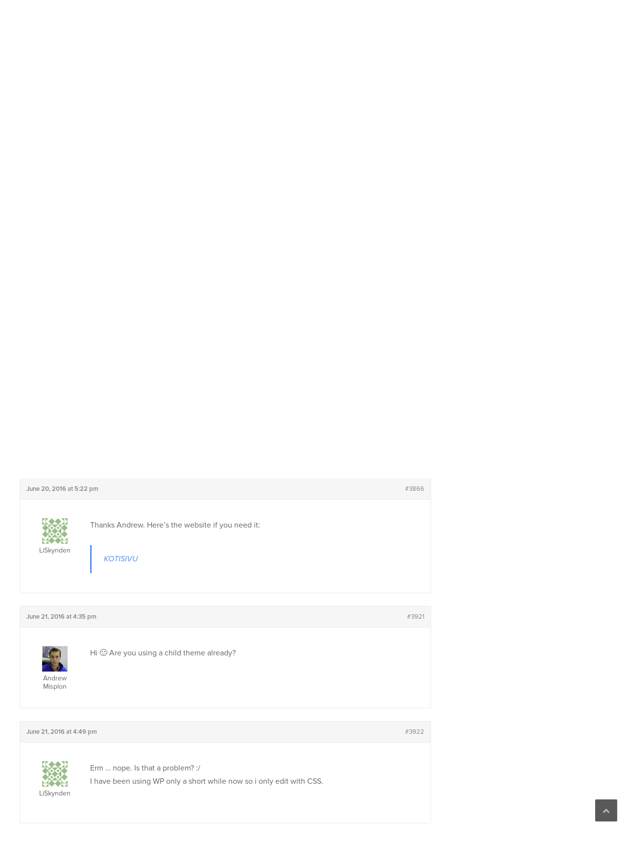

--- FILE ---
content_type: text/html; charset=UTF-8
request_url: https://purothemes.com/support/topic/sticky-mobile-logo/
body_size: 11449
content:
<!DOCTYPE html><html lang="en-US"><head><meta charset="UTF-8"><meta name="viewport" content="width=device-width, initial-scale=1"><link rel="profile" href="https://gmpg.org/xfn/11"><meta name='robots' content='index, follow, max-image-preview:large, max-snippet:-1, max-video-preview:-1' /><title>Sticky &amp; mobile logo - Puro</title><link rel="canonical" href="https://purothemes.com/support/topic/sticky-mobile-logo/" /><meta property="og:locale" content="en_US" /><meta property="og:type" content="article" /><meta property="og:title" content="Sticky &amp; mobile logo - Puro" /><meta property="og:description" content="Hey, is there any way to use a different logo on mobile, and on sticky header (when scrolling down)?" /><meta property="og:url" content="https://purothemes.com/support/topic/sticky-mobile-logo/" /><meta property="og:site_name" content="Puro" /><meta property="article:modified_time" content="2016-06-20T15:21:11+00:00" /> <script type="application/ld+json" class="yoast-schema-graph">{"@context":"https://schema.org","@graph":[{"@type":"WebPage","@id":"https://purothemes.com/support/topic/sticky-mobile-logo/","url":"https://purothemes.com/support/topic/sticky-mobile-logo/","name":"Sticky &amp; mobile logo - Puro","isPartOf":{"@id":"https://purothemes.com/#website"},"datePublished":"2016-06-20T11:03:17+00:00","dateModified":"2016-06-20T15:21:11+00:00","breadcrumb":{"@id":"https://purothemes.com/support/topic/sticky-mobile-logo/#breadcrumb"},"inLanguage":"en-US","potentialAction":[{"@type":"ReadAction","target":["https://purothemes.com/support/topic/sticky-mobile-logo/"]}]},{"@type":"BreadcrumbList","@id":"https://purothemes.com/support/topic/sticky-mobile-logo/#breadcrumb","itemListElement":[{"@type":"ListItem","position":1,"name":"Home","item":"https://purothemes.com/"},{"@type":"ListItem","position":2,"name":"Topics","item":"https://purothemes.com/topics/"},{"@type":"ListItem","position":3,"name":"Ultra Theme","item":"https://purothemes.com/support/forum/ultra-theme/"},{"@type":"ListItem","position":4,"name":"Sticky &amp; mobile logo"}]},{"@type":"WebSite","@id":"https://purothemes.com/#website","url":"https://purothemes.com/","name":"Puro","description":"Free WordPress Themes","potentialAction":[{"@type":"SearchAction","target":{"@type":"EntryPoint","urlTemplate":"https://purothemes.com/?s={search_term_string}"},"query-input":{"@type":"PropertyValueSpecification","valueRequired":true,"valueName":"search_term_string"}}],"inLanguage":"en-US"}]}</script> <link rel='dns-prefetch' href='//use.typekit.net' /><link rel="alternate" type="application/rss+xml" title="Puro &raquo; Feed" href="https://purothemes.com/feed/" /><link rel="alternate" type="application/rss+xml" title="Puro &raquo; Comments Feed" href="https://purothemes.com/comments/feed/" /><link rel="alternate" type="application/rss+xml" title="Puro &raquo; Sticky &amp; mobile logo Comments Feed" href="https://purothemes.com/support/topic/sticky-mobile-logo/feed/" /><link rel="alternate" title="oEmbed (JSON)" type="application/json+oembed" href="https://purothemes.com/wp-json/oembed/1.0/embed?url=https%3A%2F%2Fpurothemes.com%2Fsupport%2Ftopic%2Fsticky-mobile-logo%2F" /><link rel="alternate" title="oEmbed (XML)" type="text/xml+oembed" href="https://purothemes.com/wp-json/oembed/1.0/embed?url=https%3A%2F%2Fpurothemes.com%2Fsupport%2Ftopic%2Fsticky-mobile-logo%2F&#038;format=xml" /><style id='wp-img-auto-sizes-contain-inline-css' type='text/css'>img:is([sizes=auto i],[sizes^="auto," i]){contain-intrinsic-size:3000px 1500px}
/*# sourceURL=wp-img-auto-sizes-contain-inline-css */</style><style id='wp-emoji-styles-inline-css' type='text/css'>img.wp-smiley, img.emoji {
		display: inline !important;
		border: none !important;
		box-shadow: none !important;
		height: 1em !important;
		width: 1em !important;
		margin: 0 0.07em !important;
		vertical-align: -0.1em !important;
		background: none !important;
		padding: 0 !important;
	}
/*# sourceURL=wp-emoji-styles-inline-css */</style><style id='classic-theme-styles-inline-css' type='text/css'>/*! This file is auto-generated */
.wp-block-button__link{color:#fff;background-color:#32373c;border-radius:9999px;box-shadow:none;text-decoration:none;padding:calc(.667em + 2px) calc(1.333em + 2px);font-size:1.125em}.wp-block-file__button{background:#32373c;color:#fff;text-decoration:none}
/*# sourceURL=/wp-includes/css/classic-themes.min.css */</style><link rel='stylesheet' id='edd-blocks-css' href='https://purothemes.com/wp-content/cache/autoptimize/css/autoptimize_single_dcaa4b05cd9dcb48e2d1c6e92b120963.css?ver=3.6.4' type='text/css' media='all' /><link rel='stylesheet' id='bbp_private_replies_style-css' href='https://purothemes.com/wp-content/cache/autoptimize/css/autoptimize_single_2f6f4328da7dbc4bf67af94356ace618.css?ver=6.9' type='text/css' media='all' /><link rel='stylesheet' id='bbp-default-css' href='https://purothemes.com/wp-content/plugins/bbpress/templates/default/css/bbpress.min.css?ver=2.6.14' type='text/css' media='all' /><link rel='stylesheet' id='puro-themes-style-css' href='https://purothemes.com/wp-content/cache/autoptimize/css/autoptimize_single_b793bc56ca40aeb68c88033b47fab31a.css?ver=2.5.15' type='text/css' media='all' /><link rel='stylesheet' id='puro-themes-icons-css' href='https://purothemes.com/wp-content/cache/autoptimize/css/autoptimize_single_9b72ed52b239704da33d9101e06ae24c.css?ver=2.5.15' type='text/css' media='all' /> <script type="text/javascript" src="https://purothemes.com/wp-includes/js/jquery/jquery.min.js?ver=3.7.1" id="jquery-core-js"></script> <script type="text/javascript" src="//use.typekit.net/kht3uin.js?ver=6.9" id="puro_themes_typekit-js"></script> <link rel="https://api.w.org/" href="https://purothemes.com/wp-json/" /> <script type="text/javascript">(function () {
                window.lsow_fs = {can_use_premium_code: false};
            })();</script>  <script>try{Typekit.load();}catch(e){}</script> <link rel="pingback" href="https://purothemes.com/xmlrpc.php"><link rel="icon" href="https://purothemes.com/wp-content/uploads/2016/06/puro-logo-1-150x150.png" sizes="32x32" /><link rel="icon" href="https://purothemes.com/wp-content/uploads/2016/06/puro-logo-1.png" sizes="192x192" /><link rel="apple-touch-icon" href="https://purothemes.com/wp-content/uploads/2016/06/puro-logo-1.png" /><meta name="msapplication-TileImage" content="https://purothemes.com/wp-content/uploads/2016/06/puro-logo-1.png" /><style id='global-styles-inline-css' type='text/css'>:root{--wp--preset--aspect-ratio--square: 1;--wp--preset--aspect-ratio--4-3: 4/3;--wp--preset--aspect-ratio--3-4: 3/4;--wp--preset--aspect-ratio--3-2: 3/2;--wp--preset--aspect-ratio--2-3: 2/3;--wp--preset--aspect-ratio--16-9: 16/9;--wp--preset--aspect-ratio--9-16: 9/16;--wp--preset--color--black: #000000;--wp--preset--color--cyan-bluish-gray: #abb8c3;--wp--preset--color--white: #ffffff;--wp--preset--color--pale-pink: #f78da7;--wp--preset--color--vivid-red: #cf2e2e;--wp--preset--color--luminous-vivid-orange: #ff6900;--wp--preset--color--luminous-vivid-amber: #fcb900;--wp--preset--color--light-green-cyan: #7bdcb5;--wp--preset--color--vivid-green-cyan: #00d084;--wp--preset--color--pale-cyan-blue: #8ed1fc;--wp--preset--color--vivid-cyan-blue: #0693e3;--wp--preset--color--vivid-purple: #9b51e0;--wp--preset--gradient--vivid-cyan-blue-to-vivid-purple: linear-gradient(135deg,rgb(6,147,227) 0%,rgb(155,81,224) 100%);--wp--preset--gradient--light-green-cyan-to-vivid-green-cyan: linear-gradient(135deg,rgb(122,220,180) 0%,rgb(0,208,130) 100%);--wp--preset--gradient--luminous-vivid-amber-to-luminous-vivid-orange: linear-gradient(135deg,rgb(252,185,0) 0%,rgb(255,105,0) 100%);--wp--preset--gradient--luminous-vivid-orange-to-vivid-red: linear-gradient(135deg,rgb(255,105,0) 0%,rgb(207,46,46) 100%);--wp--preset--gradient--very-light-gray-to-cyan-bluish-gray: linear-gradient(135deg,rgb(238,238,238) 0%,rgb(169,184,195) 100%);--wp--preset--gradient--cool-to-warm-spectrum: linear-gradient(135deg,rgb(74,234,220) 0%,rgb(151,120,209) 20%,rgb(207,42,186) 40%,rgb(238,44,130) 60%,rgb(251,105,98) 80%,rgb(254,248,76) 100%);--wp--preset--gradient--blush-light-purple: linear-gradient(135deg,rgb(255,206,236) 0%,rgb(152,150,240) 100%);--wp--preset--gradient--blush-bordeaux: linear-gradient(135deg,rgb(254,205,165) 0%,rgb(254,45,45) 50%,rgb(107,0,62) 100%);--wp--preset--gradient--luminous-dusk: linear-gradient(135deg,rgb(255,203,112) 0%,rgb(199,81,192) 50%,rgb(65,88,208) 100%);--wp--preset--gradient--pale-ocean: linear-gradient(135deg,rgb(255,245,203) 0%,rgb(182,227,212) 50%,rgb(51,167,181) 100%);--wp--preset--gradient--electric-grass: linear-gradient(135deg,rgb(202,248,128) 0%,rgb(113,206,126) 100%);--wp--preset--gradient--midnight: linear-gradient(135deg,rgb(2,3,129) 0%,rgb(40,116,252) 100%);--wp--preset--font-size--small: 13px;--wp--preset--font-size--medium: 20px;--wp--preset--font-size--large: 36px;--wp--preset--font-size--x-large: 42px;--wp--preset--spacing--20: 0.44rem;--wp--preset--spacing--30: 0.67rem;--wp--preset--spacing--40: 1rem;--wp--preset--spacing--50: 1.5rem;--wp--preset--spacing--60: 2.25rem;--wp--preset--spacing--70: 3.38rem;--wp--preset--spacing--80: 5.06rem;--wp--preset--shadow--natural: 6px 6px 9px rgba(0, 0, 0, 0.2);--wp--preset--shadow--deep: 12px 12px 50px rgba(0, 0, 0, 0.4);--wp--preset--shadow--sharp: 6px 6px 0px rgba(0, 0, 0, 0.2);--wp--preset--shadow--outlined: 6px 6px 0px -3px rgb(255, 255, 255), 6px 6px rgb(0, 0, 0);--wp--preset--shadow--crisp: 6px 6px 0px rgb(0, 0, 0);}:where(.is-layout-flex){gap: 0.5em;}:where(.is-layout-grid){gap: 0.5em;}body .is-layout-flex{display: flex;}.is-layout-flex{flex-wrap: wrap;align-items: center;}.is-layout-flex > :is(*, div){margin: 0;}body .is-layout-grid{display: grid;}.is-layout-grid > :is(*, div){margin: 0;}:where(.wp-block-columns.is-layout-flex){gap: 2em;}:where(.wp-block-columns.is-layout-grid){gap: 2em;}:where(.wp-block-post-template.is-layout-flex){gap: 1.25em;}:where(.wp-block-post-template.is-layout-grid){gap: 1.25em;}.has-black-color{color: var(--wp--preset--color--black) !important;}.has-cyan-bluish-gray-color{color: var(--wp--preset--color--cyan-bluish-gray) !important;}.has-white-color{color: var(--wp--preset--color--white) !important;}.has-pale-pink-color{color: var(--wp--preset--color--pale-pink) !important;}.has-vivid-red-color{color: var(--wp--preset--color--vivid-red) !important;}.has-luminous-vivid-orange-color{color: var(--wp--preset--color--luminous-vivid-orange) !important;}.has-luminous-vivid-amber-color{color: var(--wp--preset--color--luminous-vivid-amber) !important;}.has-light-green-cyan-color{color: var(--wp--preset--color--light-green-cyan) !important;}.has-vivid-green-cyan-color{color: var(--wp--preset--color--vivid-green-cyan) !important;}.has-pale-cyan-blue-color{color: var(--wp--preset--color--pale-cyan-blue) !important;}.has-vivid-cyan-blue-color{color: var(--wp--preset--color--vivid-cyan-blue) !important;}.has-vivid-purple-color{color: var(--wp--preset--color--vivid-purple) !important;}.has-black-background-color{background-color: var(--wp--preset--color--black) !important;}.has-cyan-bluish-gray-background-color{background-color: var(--wp--preset--color--cyan-bluish-gray) !important;}.has-white-background-color{background-color: var(--wp--preset--color--white) !important;}.has-pale-pink-background-color{background-color: var(--wp--preset--color--pale-pink) !important;}.has-vivid-red-background-color{background-color: var(--wp--preset--color--vivid-red) !important;}.has-luminous-vivid-orange-background-color{background-color: var(--wp--preset--color--luminous-vivid-orange) !important;}.has-luminous-vivid-amber-background-color{background-color: var(--wp--preset--color--luminous-vivid-amber) !important;}.has-light-green-cyan-background-color{background-color: var(--wp--preset--color--light-green-cyan) !important;}.has-vivid-green-cyan-background-color{background-color: var(--wp--preset--color--vivid-green-cyan) !important;}.has-pale-cyan-blue-background-color{background-color: var(--wp--preset--color--pale-cyan-blue) !important;}.has-vivid-cyan-blue-background-color{background-color: var(--wp--preset--color--vivid-cyan-blue) !important;}.has-vivid-purple-background-color{background-color: var(--wp--preset--color--vivid-purple) !important;}.has-black-border-color{border-color: var(--wp--preset--color--black) !important;}.has-cyan-bluish-gray-border-color{border-color: var(--wp--preset--color--cyan-bluish-gray) !important;}.has-white-border-color{border-color: var(--wp--preset--color--white) !important;}.has-pale-pink-border-color{border-color: var(--wp--preset--color--pale-pink) !important;}.has-vivid-red-border-color{border-color: var(--wp--preset--color--vivid-red) !important;}.has-luminous-vivid-orange-border-color{border-color: var(--wp--preset--color--luminous-vivid-orange) !important;}.has-luminous-vivid-amber-border-color{border-color: var(--wp--preset--color--luminous-vivid-amber) !important;}.has-light-green-cyan-border-color{border-color: var(--wp--preset--color--light-green-cyan) !important;}.has-vivid-green-cyan-border-color{border-color: var(--wp--preset--color--vivid-green-cyan) !important;}.has-pale-cyan-blue-border-color{border-color: var(--wp--preset--color--pale-cyan-blue) !important;}.has-vivid-cyan-blue-border-color{border-color: var(--wp--preset--color--vivid-cyan-blue) !important;}.has-vivid-purple-border-color{border-color: var(--wp--preset--color--vivid-purple) !important;}.has-vivid-cyan-blue-to-vivid-purple-gradient-background{background: var(--wp--preset--gradient--vivid-cyan-blue-to-vivid-purple) !important;}.has-light-green-cyan-to-vivid-green-cyan-gradient-background{background: var(--wp--preset--gradient--light-green-cyan-to-vivid-green-cyan) !important;}.has-luminous-vivid-amber-to-luminous-vivid-orange-gradient-background{background: var(--wp--preset--gradient--luminous-vivid-amber-to-luminous-vivid-orange) !important;}.has-luminous-vivid-orange-to-vivid-red-gradient-background{background: var(--wp--preset--gradient--luminous-vivid-orange-to-vivid-red) !important;}.has-very-light-gray-to-cyan-bluish-gray-gradient-background{background: var(--wp--preset--gradient--very-light-gray-to-cyan-bluish-gray) !important;}.has-cool-to-warm-spectrum-gradient-background{background: var(--wp--preset--gradient--cool-to-warm-spectrum) !important;}.has-blush-light-purple-gradient-background{background: var(--wp--preset--gradient--blush-light-purple) !important;}.has-blush-bordeaux-gradient-background{background: var(--wp--preset--gradient--blush-bordeaux) !important;}.has-luminous-dusk-gradient-background{background: var(--wp--preset--gradient--luminous-dusk) !important;}.has-pale-ocean-gradient-background{background: var(--wp--preset--gradient--pale-ocean) !important;}.has-electric-grass-gradient-background{background: var(--wp--preset--gradient--electric-grass) !important;}.has-midnight-gradient-background{background: var(--wp--preset--gradient--midnight) !important;}.has-small-font-size{font-size: var(--wp--preset--font-size--small) !important;}.has-medium-font-size{font-size: var(--wp--preset--font-size--medium) !important;}.has-large-font-size{font-size: var(--wp--preset--font-size--large) !important;}.has-x-large-font-size{font-size: var(--wp--preset--font-size--x-large) !important;}
/*# sourceURL=global-styles-inline-css */</style></head><body data-rsssl=1 class="topic bbpress bbp-no-js wp-singular topic-template-default single single-topic postid-3863 wp-theme-puro-themes-25 siteorigin-panels-css-container edd-js-none css3-animations no-js no-touch page-layout-default header-layout-default sidebar"><div id="page" class="site"> <a class="skip-link screen-reader-text" href="#content">Skip to content</a><header id="masthead" class="site-header mobile-menu" role="banner" ?><div class="puro-container"><div class="site-header-inner"><div class="site-branding"><p class="site-title"><a href="https://purothemes.com/" rel="home"><img src="https://purothemes.com/wp-content/themes/puro-themes-2.5/img/puro-logo-white.svg" alt="Puro Themes Logo" height="35" width="102.1429" /></a></p></div><nav id="site-navigation" class="main-navigation" role="navigation"> <a href="#menu" id="mobile-menu-button"> <span></span> <span></span> <span></span> <span></span> <span class="screen-reader-text">Menu</span> </a><div class="menu-menu-1-container"><ul id="primary-menu" class="menu"><li id="menu-item-79" class="menu-item menu-item-type-custom menu-item-object-custom menu-item-has-children menu-item-79"><a href="https://purothemes.com/themes/">Themes</a><ul class="sub-menu"><li id="menu-item-6432" class="menu-item menu-item-type-post_type menu-item-object-theme menu-item-6432"><a href="https://purothemes.com/themes/polestar/">Polestar</a></li><li id="menu-item-6433" class="menu-item menu-item-type-post_type menu-item-object-theme menu-item-6433"><a href="https://purothemes.com/themes/ultra/">Ultra</a></li><li id="menu-item-6434" class="menu-item menu-item-type-post_type menu-item-object-theme menu-item-6434"><a href="https://purothemes.com/themes/puro/">Puro</a></li></ul></li><li id="menu-item-487" class="menu-item menu-item-type-custom menu-item-object-custom menu-item-487"><a href="https://purothemes.com/documentation/">Documentation</a></li><li id="menu-item-82" class="menu-item menu-item-type-post_type menu-item-object-page menu-item-82"><a href="https://purothemes.com/support/">Support</a></li><li id="menu-item-6977" class="menu-item menu-item-type-custom menu-item-object-custom menu-item-6977"><a target="_blank" href="https://bluehost.sjv.io/GmJ6jr">WordPress Hosting</a></li><li id="menu-item-5465" class="menu-item menu-item-type-post_type menu-item-object-page current_page_parent menu-item-5465"><a href="https://purothemes.com/blog/">Blog</a></li><li id="menu-item-87" class="menu-item menu-item-type-post_type menu-item-object-page menu-item-87"><a href="https://purothemes.com/about/">About</a></li><li id="menu-item-88" class="menu-item menu-item-type-post_type menu-item-object-page menu-item-88"><a href="https://purothemes.com/contact/">Contact</a></li></ul></div></nav></div><form method="get" class="search-form" id="bbp-search-form" action="https://purothemes.com/support/search/"> <label class="screen-reader-text hidden" for="bbp_search">Search for:</label> <input type="hidden" name="action" value="bbp-search-request" /> <input tabindex="101" type="search" name="bbp_search" id="bbp_search" placeholder="Search Support Threads" value="" /> <button type="submit" tabindex="102" id="bbp_search_submit"> <label class="screen-reader-text">Search</label> <svg version="1.1" xmlns="http://www.w3.org/2000/svg" xmlns:xlink="http://www.w3.org/1999/xlink" width="16" height="16" viewBox="0 0 16 16"> <path d="M15.56 15.56c-0.587 0.587-1.538 0.587-2.125 0l-2.652-2.652c-1.090 0.699-2.379 1.116-3.771 1.116-3.872 0-7.012-3.139-7.012-7.012s3.14-7.012 7.012-7.012c3.873 0 7.012 3.139 7.012 7.012 0 1.391-0.417 2.68-1.116 3.771l2.652 2.652c0.587 0.587 0.587 1.538 0 2.125zM7.012 2.003c-2.766 0-5.009 2.242-5.009 5.009s2.243 5.009 5.009 5.009c2.766 0 5.009-2.242 5.009-5.009s-2.242-5.009-5.009-5.009z"></path> </svg> </button></form></div><div class="mobile-anchor"></div></header><div id="content" class="site-content"><div class="breadcrumb-wrapper"><div class="puro-container"><div class="breadcrumbs" xmlns:v="http://rdf.data-vocabulary.org/#"> <span property="itemListElement" typeof="ListItem"><a property="item" typeof="WebPage" title="Go to Support." href="https://purothemes.com/support/" class="topic-root post post-topic"><span property="name">Support</span></a><meta property="position" content="1"></span><span class="sep">/</span><span typeof="v:Breadcrumb"><a rel="v:url" property="v:title" title="Go to Ultra Theme." href="https://purothemes.com/support/forum/ultra-theme/">Ultra Theme</a></span><span class="sep">/</span><span property="itemListElement" typeof="ListItem"><span property="name">Sticky &amp; mobile logo</span><meta property="position" content="3"></span></div></div></div><div class="puro-container"><div id="primary" class="content-area"><main id="main" class="site-main"><article id="post-3863" class="post-3863 topic type-topic status-publish hentry post"><header class="entry-header"><h1 class="entry-title"><span class="bbr-resolution-sticker bbr-resolution-resolved-sticker" title="Resolved">[Resolved]</span> Sticky &amp; mobile logo</h1></header><div class="entry-content"><div id="bbpress-forums"><div class="bbp-template-notice info"><ul><li class="bbp-topic-description">This topic has 12 replies, 2 voices, and was last updated <a href="https://purothemes.com/support/topic/sticky-mobile-logo/#post-3958" title="Reply To: Sticky &amp; mobile logo">9 years, 7 months ago</a> by <a href="https://purothemes.com/support/users/misplon/" title="View Andrew Misplon&#039;s profile" class="bbp-author-link"><span  class="bbp-author-avatar"><img alt='' src='https://secure.gravatar.com/avatar/3e6c7e97bf5e59ceaa551fcaa8d34ff381c7b0269732132c1d94434a9aa4c63c?s=14&#038;d=identicon&#038;r=g' srcset='https://secure.gravatar.com/avatar/3e6c7e97bf5e59ceaa551fcaa8d34ff381c7b0269732132c1d94434a9aa4c63c?s=28&#038;d=identicon&#038;r=g 2x' class='avatar avatar-14 photo' height='14' width='14' loading='lazy' decoding='async'/></span><span  class="bbp-author-name">Andrew Misplon</span></a>.</li></ul></div><ul id="topic-3863-replies" class="forums bbp-replies"><li class="bbp-header"><div class="bbp-reply-author">Author</div><div class="bbp-reply-content">Posts</div></li><li class="bbp-body"><div id="post-3863" class="bbp-reply-header"><div class="bbp-meta"> <span class="bbp-reply-post-date">June 20, 2016 at 1:03 pm</span> <a href="https://purothemes.com/support/topic/sticky-mobile-logo/#post-3863" class="bbp-reply-permalink">#3863</a> <span class="bbp-admin-links"></span></div></div><div class="loop-item-0 user-id-596 bbp-parent-forum-1142 bbp-parent-topic-1142 bbp-reply-position-1 odd  post-3863 topic type-topic status-publish hentry post"><div class="bbp-reply-author"> <a href="https://purothemes.com/support/users/liskynden/" title="View LiSkynden&#039;s profile" class="bbp-author-link"><span  class="bbp-author-avatar"><img alt='' src='https://secure.gravatar.com/avatar/45bc12ad751ee5462fda9238485731f7394c599f87cb6aae4f748df92e92c5be?s=150&#038;d=identicon&#038;r=g' srcset='https://secure.gravatar.com/avatar/45bc12ad751ee5462fda9238485731f7394c599f87cb6aae4f748df92e92c5be?s=300&#038;d=identicon&#038;r=g 2x' class='avatar avatar-150 photo' height='150' width='150' loading='lazy' decoding='async'/></span><br /><span  class="bbp-author-name">LiSkynden</span></a><div class="bbp-author-role">Participant</div></div><div class="bbp-reply-content"><p>Hey, is there any way to use a different logo on mobile, and on sticky header (when scrolling down)?</p></div></div><div id="post-3864" class="bbp-reply-header"><div class="bbp-meta"> <span class="bbp-reply-post-date">June 20, 2016 at 5:20 pm</span> <a href="https://purothemes.com/support/topic/sticky-mobile-logo/#post-3864" class="bbp-reply-permalink">#3864</a> <span class="bbp-admin-links"></span></div></div><div class="loop-item-1 user-id-1 bbp-parent-forum-1142 bbp-parent-topic-3863 bbp-reply-position-2 even  post-3864 reply type-reply status-publish hentry post"><div class="bbp-reply-author"> <a href="https://purothemes.com/support/users/misplon/" title="View Andrew Misplon&#039;s profile" class="bbp-author-link"><span  class="bbp-author-avatar"><img alt='' src='https://secure.gravatar.com/avatar/3e6c7e97bf5e59ceaa551fcaa8d34ff381c7b0269732132c1d94434a9aa4c63c?s=150&#038;d=identicon&#038;r=g' srcset='https://secure.gravatar.com/avatar/3e6c7e97bf5e59ceaa551fcaa8d34ff381c7b0269732132c1d94434a9aa4c63c?s=300&#038;d=identicon&#038;r=g 2x' class='avatar avatar-150 photo' height='150' width='150' loading='lazy' decoding='async'/></span><br /><span  class="bbp-author-name">Andrew Misplon</span></a><div class="bbp-author-role">Keymaster</div></div><div class="bbp-reply-content"><p>Hi LiSkynden</p><p>Thanks for reaching out.</p><p>I should be able to assist with this task. It isn&#8217;t possible from within the theme settings but is possible with a little custom development. I&#8217;ll do my best to get back to you tomorrow with a solution.</p></div></div><div id="post-3866" class="bbp-reply-header"><div class="bbp-meta"> <span class="bbp-reply-post-date">June 20, 2016 at 5:22 pm</span> <a href="https://purothemes.com/support/topic/sticky-mobile-logo/#post-3866" class="bbp-reply-permalink">#3866</a> <span class="bbp-admin-links"></span></div></div><div class="loop-item-2 user-id-596 bbp-parent-forum-1142 bbp-parent-topic-3863 bbp-reply-position-3 odd topic-author  post-3866 reply type-reply status-publish hentry post"><div class="bbp-reply-author"> <a href="https://purothemes.com/support/users/liskynden/" title="View LiSkynden&#039;s profile" class="bbp-author-link"><span  class="bbp-author-avatar"><img alt='' src='https://secure.gravatar.com/avatar/45bc12ad751ee5462fda9238485731f7394c599f87cb6aae4f748df92e92c5be?s=150&#038;d=identicon&#038;r=g' srcset='https://secure.gravatar.com/avatar/45bc12ad751ee5462fda9238485731f7394c599f87cb6aae4f748df92e92c5be?s=300&#038;d=identicon&#038;r=g 2x' class='avatar avatar-150 photo' height='150' width='150' loading='lazy' decoding='async'/></span><br /><span  class="bbp-author-name">LiSkynden</span></a><div class="bbp-author-role">Participant</div></div><div class="bbp-reply-content"><p>Thanks Andrew. Here&#8217;s the website if you need it:</p><blockquote data-secret="4Rnv8d4g60" class="wp-embedded-content"><p><a href="http://www.salonrakennuspelti.fi/" rel="nofollow">KOTISIVU</a></p></blockquote><p><iframe loading="lazy" class="wp-embedded-content" sandbox="allow-scripts" security="restricted" style="position: absolute; clip: rect(1px, 1px, 1px, 1px);" src="https://www.salonrakennuspelti.fi/embed/#?secret=4Rnv8d4g60" data-secret="4Rnv8d4g60" width="600" height="338" title="&#8221;KOTISIVU&#8221; &#8212; Salon RakennusPelti KY" frameborder="0" marginwidth="0" marginheight="0" scrolling="no"></iframe></p></div></div><div id="post-3921" class="bbp-reply-header"><div class="bbp-meta"> <span class="bbp-reply-post-date">June 21, 2016 at 4:35 pm</span> <a href="https://purothemes.com/support/topic/sticky-mobile-logo/#post-3921" class="bbp-reply-permalink">#3921</a> <span class="bbp-admin-links"></span></div></div><div class="loop-item-3 user-id-1 bbp-parent-forum-1142 bbp-parent-topic-3863 bbp-reply-position-4 even  post-3921 reply type-reply status-publish hentry post"><div class="bbp-reply-author"> <a href="https://purothemes.com/support/users/misplon/" title="View Andrew Misplon&#039;s profile" class="bbp-author-link"><span  class="bbp-author-avatar"><img alt='' src='https://secure.gravatar.com/avatar/3e6c7e97bf5e59ceaa551fcaa8d34ff381c7b0269732132c1d94434a9aa4c63c?s=150&#038;d=identicon&#038;r=g' srcset='https://secure.gravatar.com/avatar/3e6c7e97bf5e59ceaa551fcaa8d34ff381c7b0269732132c1d94434a9aa4c63c?s=300&#038;d=identicon&#038;r=g 2x' class='avatar avatar-150 photo' height='150' width='150' loading='lazy' decoding='async'/></span><br /><span  class="bbp-author-name">Andrew Misplon</span></a><div class="bbp-author-role">Keymaster</div></div><div class="bbp-reply-content"><p>Hi 🙂 Are you using a child theme already?</p></div></div><div id="post-3922" class="bbp-reply-header"><div class="bbp-meta"> <span class="bbp-reply-post-date">June 21, 2016 at 4:49 pm</span> <a href="https://purothemes.com/support/topic/sticky-mobile-logo/#post-3922" class="bbp-reply-permalink">#3922</a> <span class="bbp-admin-links"></span></div></div><div class="loop-item-4 user-id-596 bbp-parent-forum-1142 bbp-parent-topic-3863 bbp-reply-position-5 odd topic-author  post-3922 reply type-reply status-publish hentry post"><div class="bbp-reply-author"> <a href="https://purothemes.com/support/users/liskynden/" title="View LiSkynden&#039;s profile" class="bbp-author-link"><span  class="bbp-author-avatar"><img alt='' src='https://secure.gravatar.com/avatar/45bc12ad751ee5462fda9238485731f7394c599f87cb6aae4f748df92e92c5be?s=150&#038;d=identicon&#038;r=g' srcset='https://secure.gravatar.com/avatar/45bc12ad751ee5462fda9238485731f7394c599f87cb6aae4f748df92e92c5be?s=300&#038;d=identicon&#038;r=g 2x' class='avatar avatar-150 photo' height='150' width='150' loading='lazy' decoding='async'/></span><br /><span  class="bbp-author-name">LiSkynden</span></a><div class="bbp-author-role">Participant</div></div><div class="bbp-reply-content"><p>Erm &#8230; nope. Is that a problem? :/<br /> I have been using WP only a short while now so i only edit with CSS.</p></div></div><div id="post-3924" class="bbp-reply-header"><div class="bbp-meta"> <span class="bbp-reply-post-date">June 21, 2016 at 4:55 pm</span> <a href="https://purothemes.com/support/topic/sticky-mobile-logo/#post-3924" class="bbp-reply-permalink">#3924</a> <span class="bbp-admin-links"></span></div></div><div class="loop-item-5 user-id-1 bbp-parent-forum-1142 bbp-parent-topic-3863 bbp-reply-position-6 even  post-3924 reply type-reply status-publish hentry post"><div class="bbp-reply-author"> <a href="https://purothemes.com/support/users/misplon/" title="View Andrew Misplon&#039;s profile" class="bbp-author-link"><span  class="bbp-author-avatar"><img alt='' src='https://secure.gravatar.com/avatar/3e6c7e97bf5e59ceaa551fcaa8d34ff381c7b0269732132c1d94434a9aa4c63c?s=150&#038;d=identicon&#038;r=g' srcset='https://secure.gravatar.com/avatar/3e6c7e97bf5e59ceaa551fcaa8d34ff381c7b0269732132c1d94434a9aa4c63c?s=300&#038;d=identicon&#038;r=g 2x' class='avatar avatar-150 photo' height='150' width='150' loading='lazy' decoding='async'/></span><br /><span  class="bbp-author-name">Andrew Misplon</span></a><div class="bbp-author-role">Keymaster</div></div><div class="bbp-reply-content"><p>Apologies, you did supply a URL so I can check that for myself. Not sure where your coding level is at, but here is the child theme, ver. 01.</p><p><a href="https://purothemes.com/wp-content/uploads/2016/06/ultra-child-liskynden-01.zip">https://purothemes.com/wp-content/uploads/2016/06/ultra-child-liskynden-01.zip</a></p><p>Once unzipped, the following URL&#8217;s need changing:</p><p><code>functions.php: line 21 (sticky logo)</code><br /> <code>header.php: line 35 (mobile logo)</code></p><p>You&#8217;ll see my placeholder URL there from testing, those need to be your image URL&#8217;s. Let me know if you&#8217;re able to do this change, if not I will supply further instructions.</p><p>Keep in mind that, unfortunately, installing a child theme will reset Menu Location settings and Customizer settings. There isn&#8217;t any easy way around this. It&#8217;ll mean a bit of reset work. I usually open the Customizer Theme Design section in one tab and install the child theme in another so I can manually copy settings over. Hopefully, in the future we&#8217;ll have a better of handling this transition.</p></div></div><div id="post-3925" class="bbp-reply-header"><div class="bbp-meta"> <span class="bbp-reply-post-date">June 21, 2016 at 4:57 pm</span> <a href="https://purothemes.com/support/topic/sticky-mobile-logo/#post-3925" class="bbp-reply-permalink">#3925</a> <span class="bbp-admin-links"></span></div></div><div class="loop-item-6 user-id-1 bbp-parent-forum-1142 bbp-parent-topic-3863 bbp-reply-position-7 odd  post-3925 reply type-reply status-publish hentry post"><div class="bbp-reply-author"> <a href="https://purothemes.com/support/users/misplon/" title="View Andrew Misplon&#039;s profile" class="bbp-author-link"><span  class="bbp-author-avatar"><img alt='' src='https://secure.gravatar.com/avatar/3e6c7e97bf5e59ceaa551fcaa8d34ff381c7b0269732132c1d94434a9aa4c63c?s=150&#038;d=identicon&#038;r=g' srcset='https://secure.gravatar.com/avatar/3e6c7e97bf5e59ceaa551fcaa8d34ff381c7b0269732132c1d94434a9aa4c63c?s=300&#038;d=identicon&#038;r=g 2x' class='avatar avatar-150 photo' height='150' width='150' loading='lazy' decoding='async'/></span><br /><span  class="bbp-author-name">Andrew Misplon</span></a><div class="bbp-author-role">Keymaster</div></div><div class="bbp-reply-content"><p>The image URL&#8217;s should ideally come from your Media Library, you can get a URL by editing the image and copying the URL from the right column meta box.</p><p>You could do things like this:</p><p>1. Download ZIP to your desktop.<br /> 2. Install child theme ZIP from Appearance > Themes > Add New > Upload Theme.<br /> 3. You might want to put the site into maintenance mode using WP Maintenance Mode plugin.<br /> 4. With the child theme activated, go to Appearance > Editor and make the changes to the lines I described above.</p></div></div><div id="post-3926" class="bbp-reply-header"><div class="bbp-meta"> <span class="bbp-reply-post-date">June 21, 2016 at 7:23 pm</span> <a href="https://purothemes.com/support/topic/sticky-mobile-logo/#post-3926" class="bbp-reply-permalink">#3926</a> <span class="bbp-admin-links"></span></div></div><div class="loop-item-7 user-id-596 bbp-parent-forum-1142 bbp-parent-topic-3863 bbp-reply-position-8 even topic-author  post-3926 reply type-reply status-publish hentry post"><div class="bbp-reply-author"> <a href="https://purothemes.com/support/users/liskynden/" title="View LiSkynden&#039;s profile" class="bbp-author-link"><span  class="bbp-author-avatar"><img alt='' src='https://secure.gravatar.com/avatar/45bc12ad751ee5462fda9238485731f7394c599f87cb6aae4f748df92e92c5be?s=150&#038;d=identicon&#038;r=g' srcset='https://secure.gravatar.com/avatar/45bc12ad751ee5462fda9238485731f7394c599f87cb6aae4f748df92e92c5be?s=300&#038;d=identicon&#038;r=g 2x' class='avatar avatar-150 photo' height='150' width='150' loading='lazy' decoding='async'/></span><br /><span  class="bbp-author-name">LiSkynden</span></a><div class="bbp-author-role">Participant</div></div><div class="bbp-reply-content"><p>Hey, thank you so much. Great instructions 🙂 You have been very helpfull. I think i can manage this &#8230; but as being a WP noob, lol, i have to ask: does this change anything in the layout or other things?</p><p>A few times i tried to find out about how to make child themes but i havent have enough time.</p><p>Anyway, i will let you know tomorrow if i succeed with this.</p></div></div><div id="post-3927" class="bbp-reply-header"><div class="bbp-meta"> <span class="bbp-reply-post-date">June 21, 2016 at 7:25 pm</span> <a href="https://purothemes.com/support/topic/sticky-mobile-logo/#post-3927" class="bbp-reply-permalink">#3927</a> <span class="bbp-admin-links"></span></div></div><div class="loop-item-8 user-id-1 bbp-parent-forum-1142 bbp-parent-topic-3863 bbp-reply-position-9 odd  post-3927 reply type-reply status-publish hentry post"><div class="bbp-reply-author"> <a href="https://purothemes.com/support/users/misplon/" title="View Andrew Misplon&#039;s profile" class="bbp-author-link"><span  class="bbp-author-avatar"><img alt='' src='https://secure.gravatar.com/avatar/3e6c7e97bf5e59ceaa551fcaa8d34ff381c7b0269732132c1d94434a9aa4c63c?s=150&#038;d=identicon&#038;r=g' srcset='https://secure.gravatar.com/avatar/3e6c7e97bf5e59ceaa551fcaa8d34ff381c7b0269732132c1d94434a9aa4c63c?s=300&#038;d=identicon&#038;r=g 2x' class='avatar avatar-150 photo' height='150' width='150' loading='lazy' decoding='async'/></span><br /><span  class="bbp-author-name">Andrew Misplon</span></a><div class="bbp-author-role">Keymaster</div></div><div class="bbp-reply-content"><p>For sure 🙂</p><p>Yes, it will. Activating a child theme will completely reset <code>Appearance &gt; Customize &gt; Theme Design</code> and <code>Appearance &gt; Menus &gt; Menu Locations</code>. My previous tip was about this issue:</p><p><em>There isn’t any easy way around this. It’ll mean a bit of reset work. I usually open the Customizer Theme Design section in one tab and install the child theme in another so I can manually copy settings over. Hopefully, in the future we’ll have a better of handling this transition.</em></p></div></div><div id="post-3928" class="bbp-reply-header"><div class="bbp-meta"> <span class="bbp-reply-post-date">June 21, 2016 at 7:55 pm</span> <a href="https://purothemes.com/support/topic/sticky-mobile-logo/#post-3928" class="bbp-reply-permalink">#3928</a> <span class="bbp-admin-links"></span></div></div><div class="loop-item-9 user-id-596 bbp-parent-forum-1142 bbp-parent-topic-3863 bbp-reply-position-10 even topic-author  post-3928 reply type-reply status-publish hentry post"><div class="bbp-reply-author"> <a href="https://purothemes.com/support/users/liskynden/" title="View LiSkynden&#039;s profile" class="bbp-author-link"><span  class="bbp-author-avatar"><img alt='' src='https://secure.gravatar.com/avatar/45bc12ad751ee5462fda9238485731f7394c599f87cb6aae4f748df92e92c5be?s=150&#038;d=identicon&#038;r=g' srcset='https://secure.gravatar.com/avatar/45bc12ad751ee5462fda9238485731f7394c599f87cb6aae4f748df92e92c5be?s=300&#038;d=identicon&#038;r=g 2x' class='avatar avatar-150 photo' height='150' width='150' loading='lazy' decoding='async'/></span><br /><span  class="bbp-author-name">LiSkynden</span></a><div class="bbp-author-role">Participant</div></div><div class="bbp-reply-content"><p>oops, sorry i didnt read the last post that carefully 😀</p><p>I will test this on my testing site, which is a clone from the online version, or more like other way around but anyway.. Maybe i wll learn something at the same time 🙂</p><p>Thank you.</p></div></div><div id="post-3929" class="bbp-reply-header"><div class="bbp-meta"> <span class="bbp-reply-post-date">June 21, 2016 at 7:56 pm</span> <a href="https://purothemes.com/support/topic/sticky-mobile-logo/#post-3929" class="bbp-reply-permalink">#3929</a> <span class="bbp-admin-links"></span></div></div><div class="loop-item-10 user-id-1 bbp-parent-forum-1142 bbp-parent-topic-3863 bbp-reply-position-11 odd  post-3929 reply type-reply status-publish hentry post"><div class="bbp-reply-author"> <a href="https://purothemes.com/support/users/misplon/" title="View Andrew Misplon&#039;s profile" class="bbp-author-link"><span  class="bbp-author-avatar"><img alt='' src='https://secure.gravatar.com/avatar/3e6c7e97bf5e59ceaa551fcaa8d34ff381c7b0269732132c1d94434a9aa4c63c?s=150&#038;d=identicon&#038;r=g' srcset='https://secure.gravatar.com/avatar/3e6c7e97bf5e59ceaa551fcaa8d34ff381c7b0269732132c1d94434a9aa4c63c?s=300&#038;d=identicon&#038;r=g 2x' class='avatar avatar-150 photo' height='150' width='150' loading='lazy' decoding='async'/></span><br /><span  class="bbp-author-name">Andrew Misplon</span></a><div class="bbp-author-role">Keymaster</div></div><div class="bbp-reply-content"><p>No problem 🙂 Chat then.</p></div></div><div id="post-3957" class="bbp-reply-header"><div class="bbp-meta"> <span class="bbp-reply-post-date">June 22, 2016 at 10:55 am</span> <a href="https://purothemes.com/support/topic/sticky-mobile-logo/#post-3957" class="bbp-reply-permalink">#3957</a> <span class="bbp-admin-links"></span></div></div><div class="loop-item-11 user-id-596 bbp-parent-forum-1142 bbp-parent-topic-3863 bbp-reply-position-12 even topic-author  post-3957 reply type-reply status-publish hentry post"><div class="bbp-reply-author"> <a href="https://purothemes.com/support/users/liskynden/" title="View LiSkynden&#039;s profile" class="bbp-author-link"><span  class="bbp-author-avatar"><img alt='' src='https://secure.gravatar.com/avatar/45bc12ad751ee5462fda9238485731f7394c599f87cb6aae4f748df92e92c5be?s=150&#038;d=identicon&#038;r=g' srcset='https://secure.gravatar.com/avatar/45bc12ad751ee5462fda9238485731f7394c599f87cb6aae4f748df92e92c5be?s=300&#038;d=identicon&#038;r=g 2x' class='avatar avatar-150 photo' height='150' width='150' loading='lazy' decoding='async'/></span><br /><span  class="bbp-author-name">LiSkynden</span></a><div class="bbp-author-role">Participant</div></div><div class="bbp-reply-content"><p>Hey this was actually pretty simple and easy with your instructions 😀   I tested it on the testing site, and it didnt mess up anything &#8230; maybe i havent done that much in the &#8220;Customizer &#8221; area.</p><p>Take a look<br /> <a href="http://www.testailu1.salonrakennuspelti.fi/" rel="nofollow">http://www.testailu1.salonrakennuspelti.fi/</a></p><p>Hey, i&#8217;m not sure if you are in the devepoer team, and i dont know how bug job it would be, but this could be a great update to the theme. (maybe one of the a pro version options)  I mean putting this option so that a noobs like me could just change the mobile and sticky logos in the &#8220;Customizer &#8221; area.<br /> I have seen at least one theme that has an option for &#8220;sticky&#8221; logo &#8230; I think it was the Press Customizr</p><blockquote data-secret="qki3mRlGU5" class="wp-embedded-content"><p><a href="https://presscustomizr.com/" rel="nofollow">Home</a></p></blockquote><p><iframe loading="lazy" class="wp-embedded-content" sandbox="allow-scripts" security="restricted" style="position: absolute; clip: rect(1px, 1px, 1px, 1px);" src="https://presscustomizr.com/embed/#?secret=qki3mRlGU5" data-secret="qki3mRlGU5" width="600" height="338" title="&#8220;Home&#8221; &#8212; Press Customizr" frameborder="0" marginwidth="0" marginheight="0" scrolling="no"></iframe></p><p>Anyway, A BIG thank you to you Andrew 🙂</p></div></div><div id="post-3958" class="bbp-reply-header"><div class="bbp-meta"> <span class="bbp-reply-post-date">June 22, 2016 at 2:18 pm</span> <a href="https://purothemes.com/support/topic/sticky-mobile-logo/#post-3958" class="bbp-reply-permalink">#3958</a> <span class="bbp-admin-links"></span></div></div><div class="loop-item-12 user-id-1 bbp-parent-forum-1142 bbp-parent-topic-3863 bbp-reply-position-13 odd  post-3958 reply type-reply status-publish hentry post"><div class="bbp-reply-author"> <a href="https://purothemes.com/support/users/misplon/" title="View Andrew Misplon&#039;s profile" class="bbp-author-link"><span  class="bbp-author-avatar"><img alt='' src='https://secure.gravatar.com/avatar/3e6c7e97bf5e59ceaa551fcaa8d34ff381c7b0269732132c1d94434a9aa4c63c?s=150&#038;d=identicon&#038;r=g' srcset='https://secure.gravatar.com/avatar/3e6c7e97bf5e59ceaa551fcaa8d34ff381c7b0269732132c1d94434a9aa4c63c?s=300&#038;d=identicon&#038;r=g 2x' class='avatar avatar-150 photo' height='150' width='150' loading='lazy' decoding='async'/></span><br /><span  class="bbp-author-name">Andrew Misplon</span></a><div class="bbp-author-role">Keymaster</div></div><div class="bbp-reply-content"><p>Thanks for your feedback. A sticky logo setting is a great idea. I&#8217;m really glad to hear the changes helped.</p><p>All the best with your site 🙂</p></div></div></li><li class="bbp-footer"><div class="bbp-reply-author">Author</div><div class="bbp-reply-content">Posts</div></li></ul><div class="bbp-pagination"><div class="bbp-pagination-count">Viewing 13 posts - 1 through 13 (of 13 total)</div><div class="bbp-pagination-links"></div></div><div id="no-reply-3863" class="bbp-no-reply"><div class="bbp-template-notice"><p>You must be logged in to reply to this topic.</p></div></div></div></div></article></main></div><aside id="secondary" class="widget-area" role="complementary"><aside id="bbp_topics_widget" class="widget"><h3 class="widget-title">Topic Status</h3><div class="bbr-feedback"><div class="bbr-inner-message bbr-topic-resolution-message"> <span class="bbr-topic-resolution"> Resolved <span></div></div></aside><aside id="text" class="widget widget_text"><h3 class="widget-title">Support Hours</h3><div class="textwidget"><p><strong>Support time is:</strong> Friday, 09:12 pm (GMT+00:00)</p></div></aside></div></div></div><footer id="colophon" class="site-footer" role="contentinfo"><div class="puro-container"><div class="widgets widgets-5" role="complementary" aria-label="Footer Widgets"><aside id="custom_html-5" class="widget_text widget widget_custom_html"><h3 class="widget-title">Puro</h3><div class="textwidget custom-html-widget"><ul><li><a href="https://purothemes.com/">Home</a></li><li><a href="https://purothemes.com/blog">Blog</a></li><li><a href="https://purothemes.com/about/">About</a></li><li><a href="https://purothemes.com/contact/">Contact</a></li><li><a href="https://purothemes.com/donate/">Donate</a></li></ul></div></aside><aside id="custom_html-4" class="widget_text widget widget_custom_html"><h3 class="widget-title">Support</h3><div class="textwidget custom-html-widget"><ul><li><a href="https://purothemes.com/documentation/">Documentation</a></li><li><a href="https://purothemes.com/support/">Support Forum</a></li><li><a href="https://purothemes.com/user-registration/">New User Registration</a></li><li><a href="https://purothemes.com/user-login">Login</a></li></ul></div></aside><aside id="custom_html-2" class="widget_text widget widget_custom_html"><h3 class="widget-title">Themes</h3><div class="textwidget custom-html-widget"><ul><li><a href="https://purothemes.com/themes/">Themes</a></li><li><a href="https://purothemes.com/orders/">Retrieve Order Number - Puro/Ultra</a></li><li><a href="https://purothemes.com/dashboard/">Order Dashboard - New Themes</a></li></ul></div></aside><aside id="custom_html-3" class="widget_text widget widget_custom_html"><h3 class="widget-title">Follow Us</h3><div class="textwidget custom-html-widget"><ul><li><a href="https://www.facebook.com/purothemes/" target="_blank">Facebook</a></li><li><a href="https://twitter.com/PuroThemes" target="_blank">Twitter</a></li><li><a href="https://www.youtube.com/channel/UCY0hDRhEYPs1FWHDpWP_5pg" target="_blank">YouTube</a></li><li><a href="https://github.com/purothemes" target="_blank">GitHub</a></li></ul></div></aside><aside id="custom_html-6" class="widget_text widget widget_custom_html"><h3 class="widget-title">Useful Tools and Services</h3><div class="textwidget custom-html-widget"><ul><li><a href="https://caseize.com/" target="_blank">Text Case Converter</a></li></ul></div></aside></div></div><div class="bottom-bar puro-container"><div class="bottom-bar-inner"><div class="left">&copy; 2026 <a href="https://purothemes.com/" rel="home">Puro</a></div><div class="right"><a href="https://purothemes.com/about/theme-licensing/">All themes and plugins licensed under GNU General Public License.</a></div></div></div></footer></div><div id="scroll-to-top"> <span class="screen-reader-text">Scroll to top</span> <svg version="1.1" xmlns="http://www.w3.org/2000/svg" xmlns:xlink="http://www.w3.org/1999/xlink" width="28" height="28" viewBox="0 0 28 28"> <path d="M26.297 20.797l-2.594 2.578c-0.391 0.391-1.016 0.391-1.406 0l-8.297-8.297-8.297 8.297c-0.391 0.391-1.016 0.391-1.406 0l-2.594-2.578c-0.391-0.391-0.391-1.031 0-1.422l11.594-11.578c0.391-0.391 1.016-0.391 1.406 0l11.594 11.578c0.391 0.391 0.391 1.031 0 1.422z"></path> </svg></div> <script type="speculationrules">{"prefetch":[{"source":"document","where":{"and":[{"href_matches":"/*"},{"not":{"href_matches":["/wp-*.php","/wp-admin/*","/wp-content/uploads/*","/wp-content/*","/wp-content/plugins/*","/wp-content/themes/puro-themes-2.5/*","/*\\?(.+)","/checkout/*"]}},{"not":{"selector_matches":"a[rel~=\"nofollow\"]"}},{"not":{"selector_matches":".no-prefetch, .no-prefetch a"}}]},"eagerness":"conservative"}]}</script> <script type="text/javascript" id="bbp-swap-no-js-body-class">document.body.className = document.body.className.replace( 'bbp-no-js', 'bbp-js' );</script> <style>.edd-js-none .edd-has-js, .edd-js .edd-no-js, body.edd-js input.edd-no-js { display: none; }</style> <script>(function(){var c = document.body.classList;c.remove('edd-js-none');c.add('edd-js');})();</script> <script type="text/javascript" id="lsow-frontend-scripts-js-extra">var lsow_settings = {"mobile_width":"780","custom_css":""};
//# sourceURL=lsow-frontend-scripts-js-extra</script> <script type="text/javascript" id="bbpress-engagements-js-extra">var bbpEngagementJS = {"object_id":"3863","bbp_ajaxurl":"https://purothemes.com/support/topic/sticky-mobile-logo/?bbp-ajax=true","generic_ajax_error":"Something went wrong. Refresh your browser and try again."};
//# sourceURL=bbpress-engagements-js-extra</script> <script type="text/javascript" id="edd-ajax-js-extra">var edd_scripts = {"ajaxurl":"https://purothemes.com/wp-admin/admin-ajax.php","position_in_cart":"","has_purchase_links":"0","already_in_cart_message":"You have already added this item to your cart","empty_cart_message":"Your cart is empty","loading":"Loading","select_option":"Please select an option","is_checkout":"0","default_gateway":"paypal_commerce","redirect_to_checkout":"1","checkout_page":"https://purothemes.com/checkout/","permalinks":"1","quantities_enabled":"","taxes_enabled":"0","current_page":"3863"};
//# sourceURL=edd-ajax-js-extra</script> <script id="wp-emoji-settings" type="application/json">{"baseUrl":"https://s.w.org/images/core/emoji/17.0.2/72x72/","ext":".png","svgUrl":"https://s.w.org/images/core/emoji/17.0.2/svg/","svgExt":".svg","source":{"concatemoji":"https://purothemes.com/wp-includes/js/wp-emoji-release.min.js?ver=6.9"}}</script> <script type="module">/*! This file is auto-generated */
const a=JSON.parse(document.getElementById("wp-emoji-settings").textContent),o=(window._wpemojiSettings=a,"wpEmojiSettingsSupports"),s=["flag","emoji"];function i(e){try{var t={supportTests:e,timestamp:(new Date).valueOf()};sessionStorage.setItem(o,JSON.stringify(t))}catch(e){}}function c(e,t,n){e.clearRect(0,0,e.canvas.width,e.canvas.height),e.fillText(t,0,0);t=new Uint32Array(e.getImageData(0,0,e.canvas.width,e.canvas.height).data);e.clearRect(0,0,e.canvas.width,e.canvas.height),e.fillText(n,0,0);const a=new Uint32Array(e.getImageData(0,0,e.canvas.width,e.canvas.height).data);return t.every((e,t)=>e===a[t])}function p(e,t){e.clearRect(0,0,e.canvas.width,e.canvas.height),e.fillText(t,0,0);var n=e.getImageData(16,16,1,1);for(let e=0;e<n.data.length;e++)if(0!==n.data[e])return!1;return!0}function u(e,t,n,a){switch(t){case"flag":return n(e,"\ud83c\udff3\ufe0f\u200d\u26a7\ufe0f","\ud83c\udff3\ufe0f\u200b\u26a7\ufe0f")?!1:!n(e,"\ud83c\udde8\ud83c\uddf6","\ud83c\udde8\u200b\ud83c\uddf6")&&!n(e,"\ud83c\udff4\udb40\udc67\udb40\udc62\udb40\udc65\udb40\udc6e\udb40\udc67\udb40\udc7f","\ud83c\udff4\u200b\udb40\udc67\u200b\udb40\udc62\u200b\udb40\udc65\u200b\udb40\udc6e\u200b\udb40\udc67\u200b\udb40\udc7f");case"emoji":return!a(e,"\ud83e\u1fac8")}return!1}function f(e,t,n,a){let r;const o=(r="undefined"!=typeof WorkerGlobalScope&&self instanceof WorkerGlobalScope?new OffscreenCanvas(300,150):document.createElement("canvas")).getContext("2d",{willReadFrequently:!0}),s=(o.textBaseline="top",o.font="600 32px Arial",{});return e.forEach(e=>{s[e]=t(o,e,n,a)}),s}function r(e){var t=document.createElement("script");t.src=e,t.defer=!0,document.head.appendChild(t)}a.supports={everything:!0,everythingExceptFlag:!0},new Promise(t=>{let n=function(){try{var e=JSON.parse(sessionStorage.getItem(o));if("object"==typeof e&&"number"==typeof e.timestamp&&(new Date).valueOf()<e.timestamp+604800&&"object"==typeof e.supportTests)return e.supportTests}catch(e){}return null}();if(!n){if("undefined"!=typeof Worker&&"undefined"!=typeof OffscreenCanvas&&"undefined"!=typeof URL&&URL.createObjectURL&&"undefined"!=typeof Blob)try{var e="postMessage("+f.toString()+"("+[JSON.stringify(s),u.toString(),c.toString(),p.toString()].join(",")+"));",a=new Blob([e],{type:"text/javascript"});const r=new Worker(URL.createObjectURL(a),{name:"wpTestEmojiSupports"});return void(r.onmessage=e=>{i(n=e.data),r.terminate(),t(n)})}catch(e){}i(n=f(s,u,c,p))}t(n)}).then(e=>{for(const n in e)a.supports[n]=e[n],a.supports.everything=a.supports.everything&&a.supports[n],"flag"!==n&&(a.supports.everythingExceptFlag=a.supports.everythingExceptFlag&&a.supports[n]);var t;a.supports.everythingExceptFlag=a.supports.everythingExceptFlag&&!a.supports.flag,a.supports.everything||((t=a.source||{}).concatemoji?r(t.concatemoji):t.wpemoji&&t.twemoji&&(r(t.twemoji),r(t.wpemoji)))});
//# sourceURL=https://purothemes.com/wp-includes/js/wp-emoji-loader.min.js</script>  <script defer src="https://purothemes.com/wp-content/cache/autoptimize/js/autoptimize_5f05d9c636e21831e4103fd66e6365dd.js"></script><script defer src="https://static.cloudflareinsights.com/beacon.min.js/vcd15cbe7772f49c399c6a5babf22c1241717689176015" integrity="sha512-ZpsOmlRQV6y907TI0dKBHq9Md29nnaEIPlkf84rnaERnq6zvWvPUqr2ft8M1aS28oN72PdrCzSjY4U6VaAw1EQ==" data-cf-beacon='{"version":"2024.11.0","token":"53e839390fe04ee6890954eb33268437","r":1,"server_timing":{"name":{"cfCacheStatus":true,"cfEdge":true,"cfExtPri":true,"cfL4":true,"cfOrigin":true,"cfSpeedBrain":true},"location_startswith":null}}' crossorigin="anonymous"></script>
</body></html>